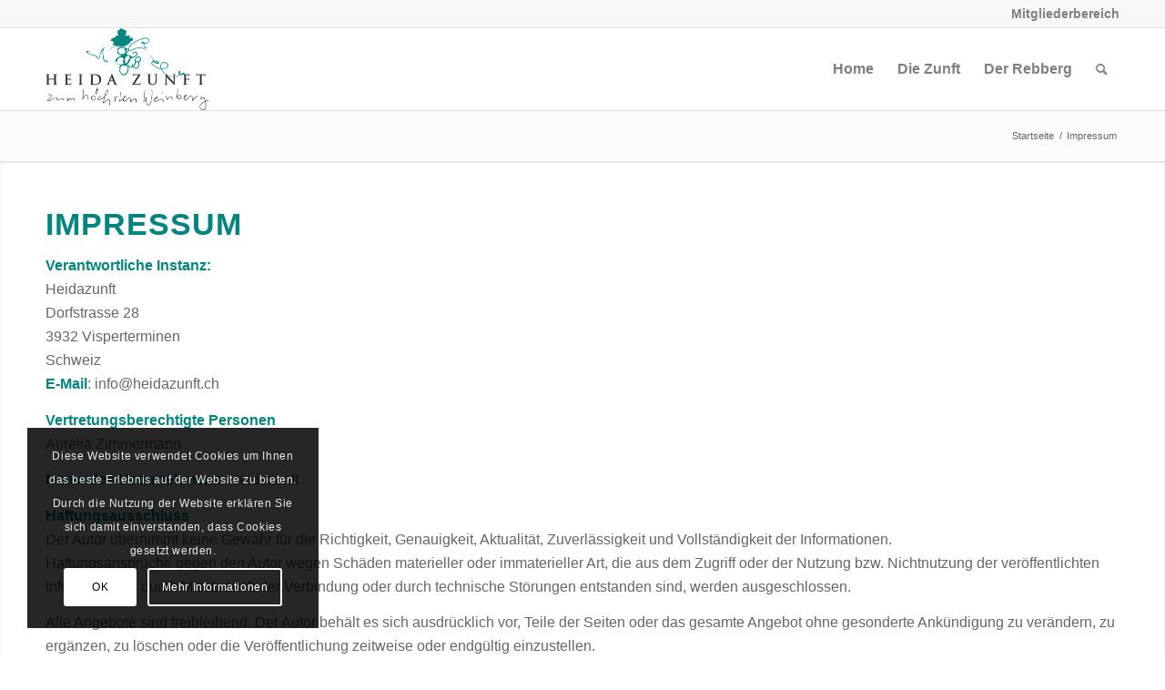

--- FILE ---
content_type: text/css
request_url: https://heidazunft.ch/wp-content/uploads/dynamic_avia/avia_posts_css/post-21.css?ver=ver-1769024377
body_size: -287
content:
.flex_column.av-s8wx-7bb5325295e7127a38cf90136bf86c81{border-radius:0px 0px 0px 0px;padding:0px 0px 0px 0px}